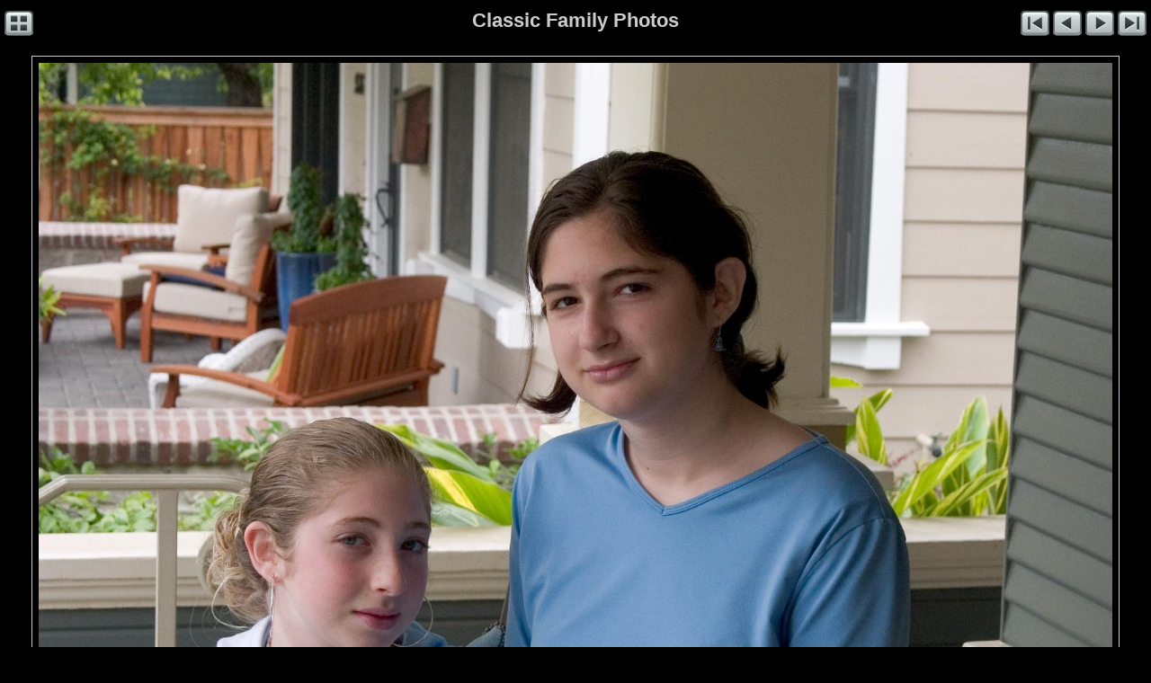

--- FILE ---
content_type: text/html
request_url: http://www.feldmans.org/classic/slides/L1000537.html
body_size: 1224
content:
<!DOCTYPE html>
<html>
<head>
<meta charset='UTF-8'>
<meta name='viewport' content='width=device-width, initial-scale=1.0'>
<meta name='description' content='Classic Family Photos - L1000537'>
<title>Classic Family Photos</title>
<script>
document.onkeydown = function(e) {
	e = e || window.event;
	switch(e.which || e.keyCode) {
		case 37:window.location='L1000042.html';break;
		case 38:window.location='../index.html';break;
		case 39:window.location='L1000581.html';break;
		default: return;
	}
	e.preventDefault();
}
</script>
<link href='../res/common.css' rel='stylesheet'>
<style>
.gr-slideobject, .gr-slideicons {max-width: 1611px;}
.gr-slidecaption {max-width: 1611px;}
</style>
<link rel="alternate" href="../album.rss" type="application/rss+xml">
</head>
<body>
<!--[if IE]>
<div class='gr-warning'><div class='gr-warning-inner'>You are using an obsolete browser<br>that will not display this site correctly.<br>Please update to a modern browser<br>like Chrome, Firefox, or Edge.</div></div>
<![endif]-->
<div class='gr-itstdslide'>
<div class='gr-navleftslide'>
<a href='../index.html'><img src='../res/index.png' alt='Thumbnail page' title='Thumbnail page'></a>
</div>
<div class='gr-navrightslide'>
<a href='990423-2147-36.html'><img src='../res/first.png' alt='First image' title='First image'></a>
<a href='L1000042.html'><img src='../res/previous.png' alt='Previous image' title='Previous image'></a>
<a href='L1000581.html'><img src='../res/next.png' alt='Next image' title='Next image'></a>
<a href='CG152R.html'><img src='../res/last.png' alt='Last image' title='Last image'></a>
</div>
<div class='gr-pagetitleslide'>Classic Family Photos</div></div>
<div class='gr-slideobject'><div><div>
<a href='L1000042.html' class='gr-prev' title='Previous image'></a><a href='L1000581.html' class='gr-next' title='Next image'></a>
<img src='L1000537.jpg' alt='L1000537' width='1595' height='1200'>
</div></div></div>
<div class='gr-slidecaption'>
<div class='gr-slidetitle'>L1000537</div></div>
<script>
next_image=new Image();
next_image.src='L1000581.jpg';
previous_image=new Image();
previous_image.src='L1000042.jpg';
</script>
<div id="jalbumwidgetcontainer"></div>
<script type="text/javascript"><!--//--><![CDATA[//><!--
_jaSkin = "Gromit";
_jaStyle = "Dark.css";
_jaVersion = "13.10";
_jaGeneratorType = "desktop";
_jaLanguage = "en";
_jaPageType = "slide";
_jaRootPath = "..";
_jaUserId = "643277";
var script = document.createElement("script");
script.type = "text/javascript";
script.src = "http"+("https:"==document.location.protocol?"s":"")+"://jalbum.net/widgetapi/load.js";
document.getElementById("jalbumwidgetcontainer").appendChild(script);
//--><!]]></script>

</body>
</html>


--- FILE ---
content_type: text/css
request_url: http://www.feldmans.org/classic/res/common.css
body_size: 2062
content:
/* jAlbum 13.10 with Gromit 40, Dark style, album creation date 4/15/17 5:55 PM */
body {
	font-family: Verdana, Geneva, sans-serif;
	color: #cccccc;
	text-align: center;
	background-color: rgba(0,0,0,1.0);
	margin: 0px 0px 40px;
}
a, audio, video {
	outline: none;
	text-decoration: none;
}
img, iframe {
	border: none;
}
video {
	width: 100%;
}
audio {
	position: absolute;
	bottom: 0;
	left: 0;
	width: 100%;
}
.gr-thumbimg img, .gr-thumbfolder img, .gr-slideobject, .gr-thumbstrip img, .gr-ipimage img {
	animation: fadein 500ms;
}
@keyframes fadein {
	from {opacity: 0;}
	to {opacity: 1;}
}
.gr-warning {
	position: absolute;
	top: 100px;
	left: 50%;
	z-index: 9999;
}
.gr-warning-inner {
	color: yellow;
	background-color: red;
	font-weight: bold;
	text-align: center;
	line-height: 2;
	padding: 25px;
	position: relative;
	left: -50%;
}
.gr-itstd {
	margin: 10px auto;
	max-width: 1712px;
	min-height: 32px;
	padding: 0px 5px;
}
.gr-itti {
	padding: 0px 15px;
}
.gr-pagetitle {
	color: #cccccc;
	font-size: 22px;
	font-weight: bold;
	font-style: normal;
	text-shadow: none;
	padding-bottom: 3px;
}
.gr-pagetitle a {
	color: #cccccc;
	text-decoration: underline;
}
.gr-pagetitle a:hover {
	color: #ff0000;
}
.gr-pagedescription {
	color: #cccccc;
	font-size: 16px;
	font-weight: normal;
	font-style: normal;
	text-shadow: none;
	text-align: center;
}
.gr-pagedescription a {
	color: #cccccc;
	text-decoration: underline;
}
.gr-pagedescription a:hover {
	color: #ff0000;
}
.gr-navleft {
	width: 36px;
	height: 32px;
	text-align: left;
	float: left;
	font-size: 0px;
}
.gr-navleft img {
	width: 32px;
	height: 32px;
	padding-right: 4px;
}
.gr-navright {
	width: 36px;
	height: 32px;
	text-align: right;
	float: right;
	font-size: 0px;
}
.gr-navright img {
	width: 32px;
	height: 32px;
	padding-left: 4px;
}
.gr-infotxt {
	color: #cccccc;
	font-size: 12px;
	font-weight: normal;
	font-style: normal;
	text-shadow: none;
	text-align: center;
	margin: 0px auto 15px;
	max-width: 1269px;
	padding: 0px 10px;
}
.gr-infotxt a {
	color: #cccccc;
	text-decoration: underline;
}
.gr-infotxt a:hover {
	color: #ff0000;
}
.gr-infotxtbottom {
	color: #cccccc;
	font-size: 12px;
	font-weight: normal;
	font-style: normal;
	text-shadow: none;
	text-align: center;
	margin: 0px auto 10px;
	max-width: 1269px;
	padding: 0px 10px;
}
.gr-infotxtbottom a {
	color: #cccccc;
	text-decoration: underline;
}
.gr-infotxtbottom a:hover {
	color: #ff0000;
}
.gr-thumbs {
	max-width: 1692px;
	margin: 0px auto 10px;
	padding: 0px 5px;
	font-size: 0px; /* Hack to collapse whitespace between boxes */
}
.gr-thumbs > div {
	text-align: center;
	margin: 5px;
	width: 272px;
	vertical-align: top;
	display: inline-block;
}
.gr-thumbs > div > div:first-of-type {
	position: relative;
	display: inline-block;
}
.gr-thumbimg img {
	margin: 10px;
	border-width: 1px;
	border-style: solid;
	border-color: rgba(204,204,204,1.0);
	padding: 5px;
	background-color: rgba(0,0,0,0.0);
	box-shadow: 10px 10px 10px rgba(0, 0, 0, 0.3);
}
.gr-thumbimg img:hover {
	box-shadow: -10px 10px 10px rgba(0, 0, 0, 0.3);
}
.gr-thumbfolder img {
	margin: 10px;
	border-width: 1px;
	border-style: solid;
	border-color: rgba(204,204,204,1.0);
	padding: 5px;
	background-color: rgba(0,0,0,0.0);
	box-shadow: 10px 10px 10px rgba(0, 0, 0, 0.3);
}
.gr-thumbfolder img:hover {
	box-shadow: -10px 10px 10px rgba(0, 0, 0, 0.3);
}
.gr-folderoverlay img {
	position: absolute;
	top: 11px;
	left: 11px;
	width: 24px;
	height: 24px;
	border: none !important;
	border-radius: 0px;
	background-color: rgba(0,0,0,0.5019608);
	padding: 3px;
	box-shadow: none !important;
	opacity: 1.0;
}
.gr-videooverlay img {
	position: absolute;
	top: 11px;
	left: 11px;
	width: 24px;
	height: 24px;
	border: none !important;
	border-radius: 0px;
	background-color: rgba(0,0,0,0.5019608);
	padding: 3px;
	box-shadow: none !important;
	opacity: 1.0;
}
.gr-audiooverlay img {
	position: absolute;
	top: 11px;
	left: 11px;
	width: 24px;
	height: 24px;
	border: none !important;
	border-radius: 0px;
	background-color: rgba(0,0,0,0.5019608);
	padding: 3px;
	box-shadow: none !important;
	opacity: 1.0;
}
.gr-staroverlay img {
	position: absolute;
	bottom: 11px;
	right: 11px;
	width: 24px;
	height: 24px;
	border: none !important;
	border-radius: 0px;
	padding: 0px;
	box-shadow: none !important;
	opacity: 1.0;
}
.gr-thumbcaption {
	margin: 0px 5px;
}
.gr-foldertitle {
	color: #cccccc;
	font-size: 12px;
	font-weight: bold;
	font-style: normal;
	line-height: 16px;
	text-align: center;
	text-shadow: none;
}
.gr-foldertitle a {
	color: #cccccc;
	text-decoration: underline;
}
.gr-foldertitle a:hover {
	color: #ff0000;
}
.gr-foldercomment {
	color: #cccccc;
	font-size: 12px;
	font-weight: normal;
	font-style: normal;
	line-height: 16px;
	text-align: center;
	text-shadow: none;
}
.gr-foldercomment a {
	color: #cccccc;
	text-decoration: underline;
}
.gr-foldercomment a:hover {
	color: #ff0000;
}
.gr-imagetitle {
	color: #cccccc;
	font-size: 12px;
	font-weight: bold;
	font-style: normal;
	line-height: 16px;
	text-align: center;
	text-shadow: none;
}
.gr-imagetitle a {
	color: #cccccc;
	text-decoration: underline;
}
.gr-imagetitle a:hover {
	color: #ff0000;
}
.gr-imagecomment {
	color: #cccccc;
	font-size: 12px;
	font-weight: normal;
	font-style: normal;
	line-height: 16px;
	text-align: center;
	text-shadow: none;
}
.gr-imagecomment a {
	color: #cccccc;
	text-decoration: underline;
}
.gr-imagecomment a:hover {
	color: #ff0000;
}
.gr-imagevideolength {
	color: #cccccc;
	font-size: 12px;
	font-weight: normal;
	font-style: normal;
	line-height: 16px;
	text-align: center;
	text-shadow: none;
}
.gr-indexbottomnav {
	margin: 8px auto 0px;
}
.gr-copyright {
	color: #cccccc;
	font-size: 10px;
	font-weight: normal;
	font-style: normal;
	margin: 0px auto 8px;
	padding: 0px 10px;
	text-shadow: none;
}
.gr-copyright a {
	color: #cccccc;
	text-decoration: underline;
}
.gr-copyright a:hover {
	color: #ff0000;
}
.gr-credits {
	color: #cccccc;
	font-size: 10px;
	font-weight: normal;
	font-style: normal;
	margin: 0px auto 10px;
	text-shadow: none;
}
.gr-credits a {
	color: #cccccc;
	text-decoration: underline;
}
.gr-credits a:hover {
	color: #ff0000;
}
.gr-itstdslide {
	margin: 10px auto 20px;
	max-width: 1666px;
	min-height: 32px;
	padding: 0px 5px;
}
.gr-pagetitleslide {
	color: #cccccc;
	font-size: 22px;
	font-weight: bold;
	font-style: normal;
	max-width: 1666px;
	text-shadow: none;
	padding-bottom: 3px;
}
.gr-pagetitleslide a {
	color: #cccccc;
	text-decoration: underline;
}
.gr-pagetitleslide a:hover {
	color: #ff0000;
}
.gr-navleftslide {
	width: 144px;
	height: 32px;
	text-align: left;
	float: left;
	font-size: 0px;
}
.gr-navleftslide img {
	width: 32px;
	height: 32px;
	padding-right: 4px;
}
.gr-navrightslide {
	width: 144px;
	height: 32px;
	text-align: right;
	float: right;
	font-size: 0px;
}
.gr-navrightslide img {
	width: 32px;
	height: 32px;
	padding-left: 4px;
}
.gr-slideobject {
	margin: 0px auto 15px;
	padding: 0px 35px;
}
.gr-slideobject img {
	width: 100%;
	height: auto;
}
.gr-slideobject > div {
	line-height: 0px;
	outline: none;
	border-width: 1px;
	border-style: solid;
	border-color: rgba(204,204,204,1.0);
	padding: 7px;
	background-color: rgba(0,0,0,0.0);
	box-shadow: 15px 15px 15px rgba(0, 0, 0, 0.3);
}
.gr-slideobject > div > div {
	position: relative;
}
.gr-slideobject iframe {
	position: absolute;
	top: 0px;
	right: 0px;
	bottom: 0px;
	left: 0px;
	margin: 0px;
	padding: 0px;
	width: 100%;
	height: 100%;
}
.gr-slidehover:hover {
	box-shadow: -15px 15px 15px rgba(0, 0, 0, 0.3);
}
.gr-prev {
	position: absolute;
	top: 0;
	left: 0;
	width: 40%;
	height: 100%;
	cursor: url('cursorprev.cur'), pointer;
}
.gr-next {
	position: absolute;
	top: 0;
	right: 0;
	width: 60%;
	height: 100%;
	cursor: url('cursornext.cur'), pointer;
}
.gr-slidecaption {
	margin: 0px auto 10px;
	padding: 0px 35px;
}
.gr-slideicons {
	margin: 0px auto;
	padding: 0px 35px;
}
.gr-scaptmin {
	min-height: 32px;
}
.gr-slidetitle {
	color: #cccccc;
	font-size: 14px;
	font-weight: bold;
	font-style: normal;
	margin-bottom: 3px;
	padding: 0px 10px;
	text-align: center;
	text-shadow: none;
}
.gr-slidetitle a {
	color: #cccccc;
	text-decoration: underline;
}
.gr-slidetitle a:hover {
	color: #ff0000;
}
.gr-slidecomment {
	color: #cccccc;
	font-size: 12px;
	font-weight: normal;
	font-style: normal;
	margin-bottom: 3px;
	padding: 0px 10px;
	text-align: center;
	text-shadow: none;
}
.gr-slidecomment a {
	color: #cccccc;
	text-decoration: underline;
}
.gr-slidecomment a:hover {
	color: #ff0000;
}
.gr-slidevideolength {
	color: #cccccc;
	font-size: 12px;
	font-weight: normal;
	font-style: normal;
	padding: 0px 10px;
	text-align: center;
	text-shadow: none;
}
.gr-slidectr {
	color: #cccccc;
	font-size: 12px;
	font-weight: normal;
	font-style: normal;
	margin-bottom: 3px;
	padding: 0px 10px;
	text-align: center;
	text-shadow: none;
}
.gr-slidemeta {
	color: #cccccc;
	font-size: 11px;
	font-weight: normal;
	font-style: normal;
	padding: 0px 10px;
	text-align: center;
	text-shadow: none;
}
.gr-slidemeta a {
	color: #cccccc;
	text-decoration: underline;
}
.gr-slidemeta a:hover {
	color: #ff0000;
}
.gr-slidemetalabel {
	color: #cccccc;
	font-size: 11px;
	font-weight: bold;
	font-style: normal;
	text-shadow: none;
}
.gr-slidemetalabel a {
	color: #cccccc;
	text-decoration: underline;
}
.gr-slidemetalabel a:hover {
	color: #ff0000;
}
.gr-globe {
	float: left;
}
.gr-download {
	float: right;
}
.gr-globe img, .gr-download img {
	width: 32px;
	height: 32px;
	padding: 0px 10px;
}
.gr-globe-filler {
	float: left;
	display: block;
	width: 32px;
	height: 32px;
	padding: 0px 10px;
}
.gr-download-filler {
	float: right;
	display: block;
	width: 32px;
	height: 32px;
	padding: 0px 10px;
}
.gr-clear:after {
  content: "";
  display: table;
  clear: both;
}
.gr-spacer {
	height: 10px;
}
#audioframe, #vidframe:focus {
	outline: none;
}
